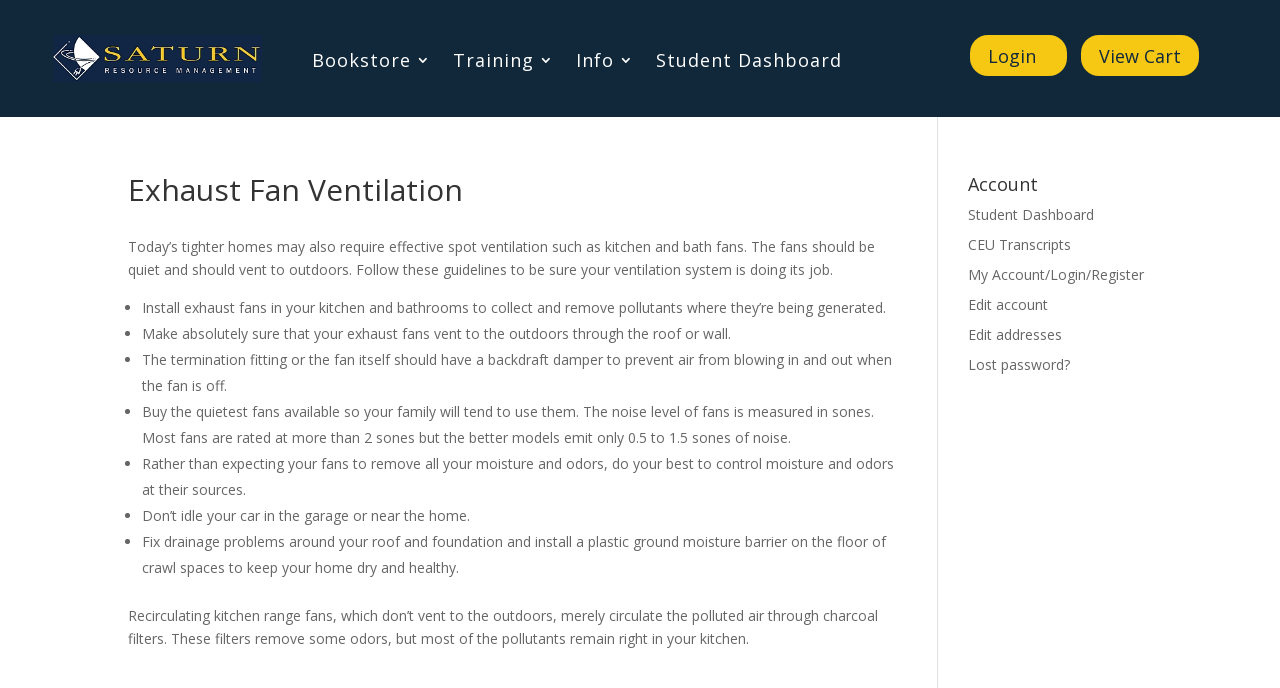

--- FILE ---
content_type: application/javascript
request_url: https://srmi.biz/wp-content/plugins/uncanny-automator/src/assets/build/closure.js?ver=556e76d4522cc23419e9
body_size: 567
content:
(()=>{"use strict";function e(){var e="automator_closure_redirect";!function(){var e,t=localStorage.getItem("automator_client_id");t&&/^[a-f0-9]{32}$/.test(t)||(e=new Uint8Array(16),crypto.getRandomValues(e),t=Array.from(e,function(e){return e.toString(16).padStart(2,"0")}).join(""),localStorage.setItem("automator_client_id",t));var n=new Date;n.setTime(n.getTime()+2592e6);var o="expires="+n.toUTCString();document.cookie="automator_client_id=".concat(t,"; ").concat(o,"; path=/; SameSite=Lax")}();var t,n=((t=document.createElement("a")).id="automator-closure-redirect",t.style.display="none",t.rel="noopener noreferrer",document.body.appendChild(t),t),o=setInterval(function(){if(!document.hidden){var t,r=function(e){for(var t="".concat(e,"="),n=decodeURIComponent(document.cookie).split(";"),o=0;o<n.length;o++){var r=n[o].trim();if(0===r.indexOf(t))return r.substring(t.length)}return""}(e);r&&function(e){if("/"===e||e.startsWith("/"))return!0;try{return new URL(e),!0}catch(e){return!1}}(r)&&(clearInterval(o),t=e,document.cookie="".concat(t,"=; expires=Thu, 01 Jan 1970 00:00:00 UTC; path=/;"),n.href=r,n.click())}},250),r=null;if("undefined"!=typeof jQuery&&jQuery(document).on("ajaxComplete",function(){a()}),"undefined"!=typeof PerformanceObserver&&"undefined"!=typeof automatorClosure)try{new PerformanceObserver(function(e){for(var t=e.getEntries(),n=0;n<t.length;n++){var o=t[n];if(!o.name||-1===o.name.indexOf("automator_check_closure_redirect")){if("fetch"===o.initiatorType||"xmlhttprequest"===o.initiatorType){a();break}if("other"===o.initiatorType&&o.name&&(-1!==o.name.indexOf("admin-ajax.php")||-1!==o.name.indexOf("/wp-json/")||-1!==o.name.indexOf("?action="))){a();break}}}}).observe({entryTypes:["resource","navigation"]})}catch(e){}function a(){clearTimeout(r),r=setTimeout(function(){!function(){if("undefined"!=typeof automatorClosure&&automatorClosure.nonce){var t=automatorClosure.ajaxUrl||window.ajaxurl||"/wp-admin/admin-ajax.php";fetch(t+"?action=automator_check_closure_redirect&nonce="+automatorClosure.nonce,{method:"GET",credentials:"same-origin"}).then(function(e){return e.json()}).then(function(t){t.success&&t.data.redirect_url&&(document.cookie="".concat(e,"=").concat(t.data.redirect_url,"; path=/"))}).catch(function(e){})}}()},100)}}"loading"===document.readyState?document.addEventListener("DOMContentLoaded",e):e()})();
//# sourceMappingURL=closure.js.map